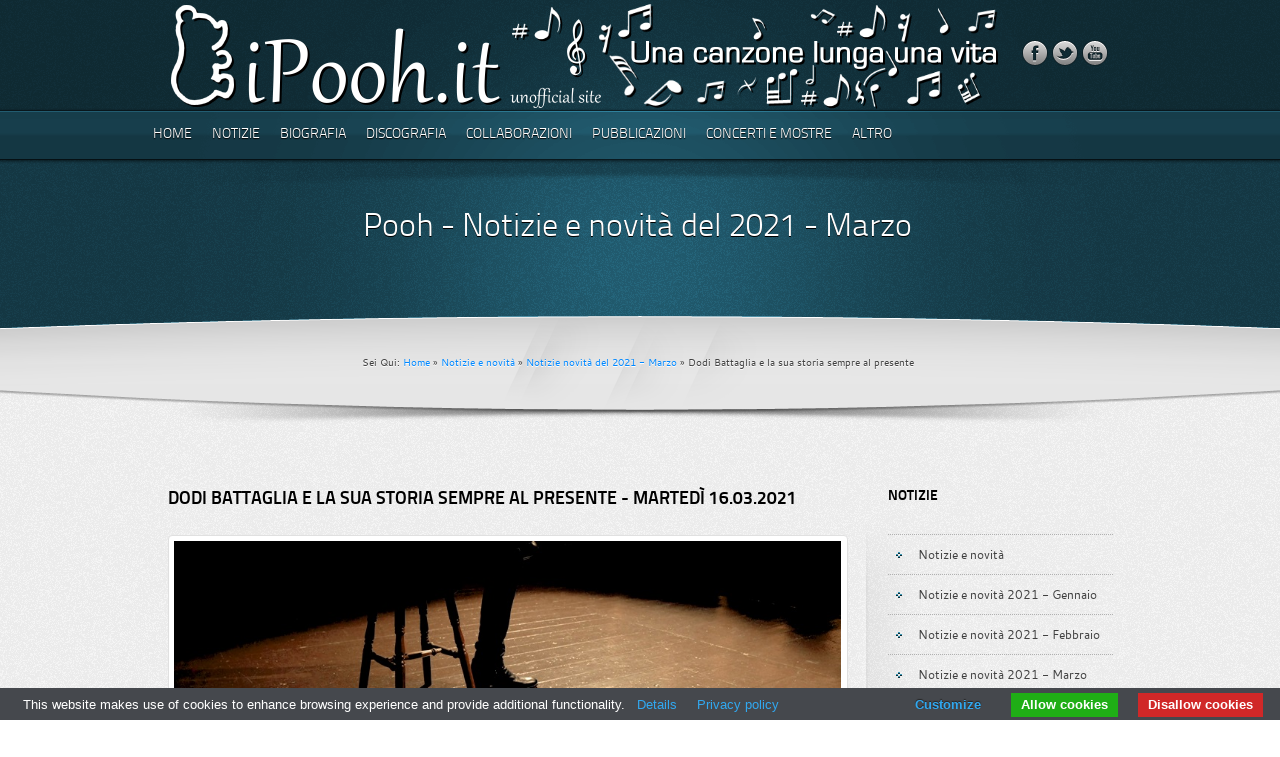

--- FILE ---
content_type: text/html
request_url: http://ipooh.it/notizie-2021/notizie-2021-03-16-dodi-battaglia-e-la-sua-storia-sempre-al-presente.html
body_size: 26492
content:
<!DOCTYPE html>
<!--[if lt IE 7 ]><html class="ie ie6" lang="en"> <![endif]-->
<!--[if IE 7 ]><html class="ie ie7" lang="en"> <![endif]-->
<!--[if IE 8 ]><html class="ie ie8" lang="en"> <![endif]-->
<!--[if (gte IE 9)|!(IE)]><!-->
<html lang="it">
  <!--<![endif]-->
  <head>
    <meta http-equiv="content-type" content="text/html; charset=utf-8">
    <!--  Basic Meta and Title -->
    <title>Dodi Battaglia e la sua storia sempre al presente - 16.03.2021 - iPooh.it - Una canzone lunga una vita</title>
    <meta name="description" content="Il chitarrista dei Pooh ha pubblicato il nuovo singolo dedicato allo scomparso Stefano D'Orazio.">
    <meta name="KEYWORDS" content="Pooh,dodi,battaglia,canzoni,singolo,45 giri,stefano,orazio">
    <meta name="ROBOTS" content="index,follow">
    <!-- Mobile Device Meta -->
    <meta name="viewport" content="width=device-width, initial-scale=1, maximum-scale=1">
    <!-- CSS Files -->
    <link rel="stylesheet" href="../css/style.css">
    <link rel="stylesheet" href="../css/formalize.css">
    <link rel="stylesheet" href="../css/superfish.css">
    <link rel="stylesheet" href="../css/jquery.fancybox-1.3.4.css">
    <link rel="stylesheet" href="../css/aqua_blue.css">
    <!--[if lt IE 10]>
		<link rel="stylesheet" href="../css/ie.css">	<![endif]-->
    <!-- Javascript Files -->
    <script src="../js/jquery-1.7.1.min.js"></script>
    <script src="../js/superfish.js"></script>
    <script src="../js/jquery.formalize.js"></script>
    <script src="../js/jquery.cycle.all.js"></script>
    <script src="../js/jquery.easing.1.3.js"></script>
    <script src="../js/jquery.tweet.js"></script>
    <script src="../js/jquery.flickrfeed.js"></script>
    <script src="../js/jquery.fancybox-1.3.4.pack.js"></script>
    <script src="../js/jquery.mousewheel-3.0.4.pack.js"></script>
    <script src="../js/jquery.background.js"></script>
    <script src="../js/styleswitcher.js"></script>
    <script src="../js/custom.js"></script>
    <!--[if lt IE 9]>
		<script src="../js/html5.js"></script>	<![endif]-->
    <!--[if lt IE 10]>
		<script src="../js/ie.js"></script>	<![endif]-->
    <script type="text/javascript">
	$(document).ready(function(){
		// --- Initiate Fancybox
		$('a.fancybox_image').fancybox({
			'transitionIn'	:	'elastic',								// Transition Type
			'transitionOut'	:	'elastic',
			'speedIn'		:	600, 									// Transition Speed
			'speedOut'		:	200,
			'cyclic'		:	false									// "True" for Galleries
		});
	});
	</script>
    <!-- Favicons -->
    <link rel="shortcut icon" href="../images/favicons/ipoohit.ico">
<!-- Cookie law -->
<script type="text/javascript" src="../cookie-bar/cookiebar-latest.min.js?theme=grey&customize=1&tracking=1&thirdparty=1&always=1&noGeoIp=1&showNoConsent=1&noConfirm=1&showPolicyLink=1&remember=15&privacyPage=http%3A%2F%2Fwww.ipooh.it%2Finformativa-cookies.html"></script>
<!-- Fine Cookie law -->
<!-- Google tag (gtag.js) -->
<script async src="https://www.googletagmanager.com/gtag/js?id=G-EDG8VQE10B"></script>
<script>
  window.dataLayer = window.dataLayer || [];
  function gtag(){dataLayer.push(arguments);}
  gtag('js', new Date());

  gtag('config', 'G-EDG8VQE10B');
</script>
    <!-- End Google Analytics -->
</head>

<body>
	<!-- HEADER Start -->
	<header>
		<div class="container">
			<!-- LOGO Start -->
			<div class="two columns">
				<a href="http://www.ipooh.it"><img class="header_logo" src="../images/assets/logo.png" alt="iPooh.it" title="iPooh.it" /></a>
			</div>
			<!-- LOGO End -->
			<!-- SOCIAL ICONS Start -->
			<div class="ten columns">
				<ul class="social_icons">
					<li><a href="https://www.facebook.com/pages/iPoohit/299138520191839?ref=hl" target="_blank"><img src="../images/icons/facetube.png" alt="Seguici su Facebook" title="Seguici su Facebook" /></a></li>
					<li><a href="https://twitter.com/i_Pooh_it" target="_blank"><img src="../images/icons/twitter.png" alt="Seguici su Twitter" title="Seguici su Twitter" /></a></li>
					<li><a href="http://www.youtube.com/user/poohjukebox" target="_blank"><img src="../images/icons/youtube.png" alt="Seguici su YouTube" title="Seguici su YouTube" /></a></li>
				</ul>
			</div>
			<!-- SOCIAL ICONS End --></div>
    </header>
    <!-- HEADER End -->
    <nav>
      <div class="container">
        <!-- NAVIGATION Start -->
        <div class="eight columns">
          <ul class="sf-menu">
            <li><a href="../index.html">Home</a></li>
            <li><a href="#">Notizie</a>
              <ul>
                <li><a href="../notizie.html">Notizie e novità</a></li>
                <li><a href="../notizie-archivio.html">Archivio</a></li>
              </ul>
            </li>
            <li><a href="#">Biografia</a>
              <ul>
                <li><a href="../biografia-anni-60.html">Biografia anni '60</a></li>
                <li><a href="../biografia-anni-70.html">Biografia anni '70</a></li>
                <li><a href="../biografia-anni-80.html">Biografia anni '80</a></li>
                <li><a href="../biografia-anni-90.html">Biografia anni '90</a></li>
                <li><a href="../biografia-anni-2000.html">Biografia anni 2000</a></li>
                <li><a href="../tutti-i-pooh.html">Tutti i Pooh</a></li>
              </ul>
            </li>
            <li><a href="#">Discografia</a>
              <ul>
                <li><a href="../discografia-anni-60.html">Discografia Anni '60</a></li>
                <li><a href="../discografia-anni-70.html">Discografia Anni '70</a></li>
                <li><a href="../discografia-anni-80.html">Discografia Anni '80</a></li>
                <li><a href="../discografia-anni-90.html">Discografia Anni '90</a></li>
                <li><a href="../discografia-anni-2000.html">Discografia Anni
                    2000</a></li>
                <li><a href="../discografia-estera.html">Discografia Estera</a></li>
                <li><a href="../discografia-non-ufficiale.html">Discografia non
                    Ufficiale</a></li>
                <li><a href="../elenco-delle-canzoni.html">Elenco delle Canzoni</a></li>
              </ul>
            </li>
            <li><a href="#">Collaborazioni</a>
              <ul>
                <li><a href="../collaborazioni-anni-60.html">Collaborazioni Anni
                    '60</a></li>
                <li><a href="../collaborazioni-anni-70.html">Collaborazioni Anni
                    '70</a></li>
                <li><a href="../collaborazioni-anni-80.html">Collaborazioni Anni
                    '80</a></li>
                <li><a href="../collaborazioni-anni-90.html">Collaborazioni Anni
                    '90</a></li>
                <li><a href="../collaborazioni-anni-2000.html">Collaborazioni
                    Anni 2000</a></li>
              </ul>
            </li>
            <li><a href="#">Pubblicazioni</a>
              <ul>
                <li><a href="../videografia.html">Videografia</a></li>
                <li><a href="../libri.html">Libri</a></li>
                <li><a href="../spartiti.html">Spartiti</a></li>
                <li><a href="../rassegna-stampa.html">Rassegna Stampa</a></li>
              </ul>
            </li>
            <li><a href="#">Concerti e Mostre</a>
              <ul>
                <li><a href="../concerti.html">Concerti</a></li>
                <li><a href="../mostre.html">Mostre</a></li>
              </ul>
            </li>
            <li><a href="#">Altro</a>
              <ul>
                            <li><a href="../dossier.html">I Dossier di iPooh.it</a></li>
							<li><a href="../loghi.html">Loghi</a></li>
							<li><a href="../memorabilia.html">Memorabilia</a></li>
							<li><a href="../servizi-fotografici.html">Servizi fotografici</a></li>
							<li><a href="../link.html">Link</a></li>s
              </ul>
            </li>
          </ul>
        </div>
        <!-- NAVIGATION End --> </div>
    </nav>
    <!-- SUBPAGE INTRO Start -->
    <section id="intro_blurb">
      <div class="container">
        <div class="twelve columns">
          <h1>Pooh - Notizie e novità del 2021 - Marzo</h1>
          <p class="breadcrumbs">Sei Qui: <a href="../index.html">Home</a> » <a
              href="../notizie.html">Notizie e novità</a> » <a href="notizie-2021-marzo.html">Notizie novità del 2021 - Marzo</a> » Dodi Battaglia e la sua storia sempre al presente</p>
        </div>
      </div>
    </section>
    <!-- SUBPAGE INTRO End -->
    <div class="container">
      <!-- MAIN CONTENT Start -->
      <section id="main">
        <div class="main_column">
          <!-- Post -->
          <h1>Dodi Battaglia e la sua storia sempre al presente - Martedì 16.03.2021</h1>
          <div class="shadow_large_01">
            <div class="image_container"><img src="../foto/2021-03-16-una-storia-al-presente-screenshot-1.jpg" alt="Dodi Battaglia nel videoclip di Una storia al presente" title="Dodi Battaglia nel videoclip di Una storia al presente"
                width="667"> </div>
          </div>
          <div class="shadow_large_02 margin-bottom50">
            <div class="about_author">
              <p>L'amicizia appartiene a quella categoria di sentimenti talmente assoluti ed intensi da saper divenire occasione per molteplici slanci: tra di essi vi è quello artistico, 
			  in grado di rendere partecipe lo spettatore delle emozioni più intime che si agitano nell'animo dell'autore. Un esempio è costituito dal nuovo singolo di Dodi Battaglia: intitolato 
			  "<i><a href="../2021-dodi-battaglia-una-storia-al-presente.html">Una storia al presente</a></i>" e dedicato a Stefano D'Orazio, dal 15 marzo è disponibile sulle piattaforme digitali 
			  (<a href="https://orcd.co/dodibattaglia-unastoriaalpresente" target="_blank">https://orcd.co/dodibattaglia-unastoriaalpresente</a>) e dal 31 marzo verrà pubblicato su 45 giri in vinile, in 
			  prevendita nella versione autografata presso Azzurra Music (<a href="http://bit.ly/dodi-una-storia-al-presente" target="_blank">http://bit.ly/dodi-una-storia-al-presente</a>).<br>
				Stefano D'Orazio, batterista ed una delle colonne portanti dei Pooh dal 1971 al 2009, purtroppo è venuto a mancare lo scorso 06 novembre. Tre giorni dopo si è tenuto 
				<a href="../notizie-2020/notizie-2020-11-10-ciao-sdo.html">l'ultimo saluto presso la Chiesa degli Artisti a Roma</a>, un commiato al quale hanno partecipato colleghi 
				e molto di quel pubblico che negli anni ha saputo apprezzare il talento e la solarità dell'artista.</p>
              <blockquote class="quote_left"><em>Guarda là fuori la folla che c’è fatta di migliaia di occhi lucidi</em>... Dodi Battaglia</blockquote>
              <p>Per Dodi è stata una naturale conseguenza, una volta tornato a casa, raccogliere le idee e dedicarsi alla stesura di un brano dedicato a Stefano, il giusto 
			  tributo in musica alla persona che, come lui stesso ha avuto modo di dichiarare, considera un fratello.<br />
			  Il testo della canzone si apre con quello che potrebbe far pensare ad un ammiccamento ad un pezzo dei Pooh risalente al 1978, dal titolo "<a href="../1978-boomerang.html#3"><em>Pronto, 
			  buongiorno è la sveglia...</em></a>". Ma ben presto è palese che ad essere descritto non è il momento che precede la salita sul palco prima di un concerto, bensì quanto è 
			  avvenuto in Piazza del Popolo in occasione delle esequie di D'Orazio: la folla, la commozione, i cori che spontaneamente i tanti fan presenti hanno intonato interpretando le 
			  canzoni dei Pooh.<br />
			  Con le sue parole, Dodi idealmente descrive a Stefano la scena, l'atmosfera, la grande commozione condivisa con talti volti sconosciuti. Un mix di sensazioni che si mescolano 
			  ai suoi sentimenti ed ai tanti ricordi accumulati in anni di convivenza sul palco ed in studio.</p>
              <!-- Citazione Start -->
              <div class="box2 cite">
                <!-- TABLE Start -->
                <table class="tabella">
                  <tbody>
                    <tr class="tabella">
                      <td class="tabella" width="186">
                        <p><b>UNA STORIA AL PRESENTE</b><br>
                          Testo: Chiara Peduzzi, Dodi Battaglia<br>
                          Musica: Dodi Battaglia</p>
                      </td>
                      <td class="tabella" width="186"> <br>
                      </td>
                    </tr>
                    <tr class="tabella">
                      <td class="tabella" width="186">
                        <p>Guarda là fuori la gente che c’è<br>
                		E non ci credi, c’è anche lei qui per te<br>
                		Partono i cori, imperdibile<br>
               			Guarda là fuori la folla che c’è<br>
                		Fatta di migliaia di occhi lucidi<br>
                		Mani verso il cielo, cuori liberi<br>
                		Guarda che colori, son tantissimi<br>
                	    Ecco i riflettori, ho già i brividi<br>
                	    E chiudo gli occhi e sai mi piace<br>
                	    Sentirti vivere nella mia voce<br>
                	    Sei quel pezzo che vive fuori dal tempo<br>
                	    Batte forte sul palco<br>
                	    Da suonare gridando<br>
                	    Sei la storia che raccontiamo alla gente<br>
                	    Tieni un tempo costante<br>
                	    Che è una storia al presente<br>
                	    Non esiste fine che ci limita<br>
                	    Non aver paura c’è la musica<br>
                	    Guarda qua fuori la gente che c’è<br>
                	    Tu non li vedi ma sono qui per te<br>
                	    Partono i cori a gridarti che <br>
                	    Nei nostri cuori sei inossidabile</p>
                      </td>
                      <td class="tabella" width="181">
                        <p>Ciò che non ti ho detto mai lo canto qui<br>
                		Tu per me sei stato invincibile<br>
						E chiudo gli occhi e sai mi piace<br>
                		Sentirti ridere nella mia voce<br>
                		Sei quel pezzo che vive fuori dal tempo<br>
                		Batte forte sul palco<br>
                		Da suonare gridando<br>
                		Sei la storia che raccontiamo alla gente<br>
                		Tieni un tempo costante<br>
                		Che è una storia al presente<br>
                		Sei quel pezzo che vive fuori dal tempo<br>
                		Batte forte sul palco<br>
                		Da suonare gridando<br>
                		Sei la storia che raccontiamo alla gente<br>
                		Tieni un tempo costante<br>
                		Che è una storia al presente<br>
                		Non esiste fine che ci limita<br>
                		Non aver paura c’è la musica<br>
                		Dove sei ora che musica c’è<br>
                		Suonala ancora, fallo per me</p>
                      </td>
                    </tr>
                  </tbody>
                </table>
                <!-- TABLE End --> </div>
              <!-- Citazione End -->
              <p>La copertina del singolo è anch'essa una commovente dedica a D'Orazio: in un teatro vuoto, contro le poltroncine lasciate deserte da mesi dal pubblico per 
			  colpa di quel Covid-19 che purtroppo ha contribuito alla scomparsa dell'artista, si stagliano due bacchette, idealmente lanciate dal palco sul quale non potremo più 
			  vedere il batterista e paroliere dei Pooh.</p>
              <p></p>
              <div class="shadow_medium">
                <div class="image_container"><a class="fancybox_image" rel="portfolio_gallery"
                    href="../copertine/2021-03-15-una-storia-al-presente-il-coraggio-di-vincere.jpg" alt="Dodi Battaglia - Una storia al presente" title="Dodi Battaglia - Una storia al presente"><img
                      src="../copertine/2021-03-15-una-storia-al-presente-il-coraggio-di-vincere.jpg" alt="Dodi Battaglia - Una storia al presente" title="Dodi Battaglia - Una storia al presente"
                      width="650"> </a></div>
              </div>
              <p align="center"><i>La copertina del singolo di Dodi Battaglia "Una storia al presente / Il coraggio di vincere".<br>
                  Clicca per ingrandire.</i></p>
              <p>Dal 15 marzo è inoltre possibile vedere il videoclip registrato presso il Teatro Comunale Alice Zeppilli di Pieve di Cento, in provincia di Bologna. Imbracciando la 
			  Martin D-28, chitarra di grande pregio risalente al 1969, seduto solitario sul palcoscenico contro il fondale nero, Dodi ha registrato con grande semplicità un videoclip che 
			  rispetta le atmosfere del brano, amplificando il senso di commozione che le strofe immancabilmente suscitano in chi ascolta.<br>
			  Ecco i crediti di quanti hanno contribuito alla realizzazione:<br>
                • Riprese: Mimmo Fuggiano, Riccardo Franchetti.<br>
                • Editing e Produzione: Azzurra Music Srl.<br>
                • Produzione: Azzurra Music srl.<br>
                • Location: Teatro Comunale Alice Zeppilli.<br>
				• Si ringrazia il Comune di Pieve di Cento (BO) per il Patrocinio, Sindaco Luca Borsari e Vicesindaco Angelo Zannarini.<br>
                • Personal Assistant Dodi Battaglia: Michaela Sangiorgi.</p>
              <div align="center"><iframe width="560" height="315" src="https://www.youtube.com/embed/JtHWigulrCY" frameborder="0" allow="accelerometer; autoplay; clipboard-write; encrypted-media; gyroscope; picture-in-picture" allowfullscreen></iframe></div>
              <p><br>
              </p>
              <p>La scena con la quale si conclude il video è emblematica: Dodi ripone la Martin D-28 nella custodia e, chiudendo il coperchio, viene rivelata la presenza sul pavimento di un 
			  paio di bacchette.<br>
			  Si dice che una persona continui a vivere nel ricordo di quanti gli vogliono bene e ne custodiscono la memoria. D'Orazio ci ha lasciato le sue poesie divenute canzoni, 
			  i musical, i libri: un patrimonio di estro, inventiva, intuizioni brillanti e lucida ironia che ha saputo farci riflettere e strapparci più di un sorriso.<br />
			  Il Maestro Battaglia attraverso la sua canzone ha rivolto a Stefano quelle parole che ogni fan, in cuor suo, gli ha dedicato. Nulla di roboante o complicato: è il tenero colloquio con 
			  un amico che si è solo discostato, senza realmente andarsene. Dodi ha messo in musica quella speranza che per molti è certezza: l'esistenza di un altrove, il prosieguo di quel cammino 
			  a volte accidentato, a volte leggero, che ci è riservato in questo mondo. Lui la definisce "una storia al presente", perché c'è la musica a cancellare qualsiasi parola "fine", a 
			  far sì che noi ancora ci si possa tenere per mano e lasciare che il nostro cuore batta al ritmo di quel tamburo che ci è così caro.<br /></p>
              <p><em>Autore - Michaela Sangiorgi</em></p>
            </div>
          </div>
          <!-- Post end --> </div>
      </section>
      <!-- MAIN CONTENT End -->
      <!-- SIDEBAR Start -->
      <section id="sidebar">
        <div class="sidebar_column">
          <!-- MENU WIDGET Start -->
          <div class="widget_nav_menu">
            <h3 class="widget-title">Notizie</h3>
            <ul>
              <li><a href="../notizie.html">Notizie e novità</a></li>
              <li><a href="notizie-2021-gennaio.html">Notizie e novità 2021 - Gennaio</a></li>
              <li><a href="notizie-2021-febbraio.html">Notizie e novità 2021 - Febbraio</a></li>
              <li><a href="notizie-2021-marzo.html">Notizie e novità 2021 - Marzo</a></li>
              <li><a href="notizie-2021-aprile.html">Notizie e novità 2021 - Aprile</a></li>
              <li><a href="notizie-2021-maggio.html">Notizie e novità 2021 - Maggio</a></li>
              <li><a href="notizie-2021-giugno.html">Notizie e novità 22021 - Giugno</a></li>
              <li><a href="notizie-2021-luglio.html">Notizie e novità 2021 -
                  Luglio</a></li>
              <li><a href="notizie-2021-agosto.html">Notizie e novità 2021 -
                  Agosto</a></li>
              <li><a href="notizie-2021-settembre.html">Notizie e novità 2021 -
                  Settembre</a></li>
              <li><a href="notizie-2021-ottobre.html">Notizie e novità 2021 -
                  Ottobre</a></li>
              <li><a href="notizie-2021-novembre.html">Notizie novità 2021 -
                  Novembre</a></li>
              <li><a href="notizie-2021-dicembre.html">Notizie e novità 2021 -
                  Dicembre</a></li>
              <li><a href="../notizie-archivio.html">Archivio notizie</a></li>
            </ul>
          </div>
          <!-- MENU WIDGET End -->
          <!-- Bibbliografia Start -->
          <div class="widget_text">
            <h3 class="widget-title">Fonti Bibliografiche</h3>
            <p>Copertina del 45 giri <a href="../2021-dodi-battaglia-una-storia-al-presente-il-coraggio-di-vincere.html"><em>Una storia al presente / Il coraggio di vincere</em></a>.</p>
            <div class="divisorio"></div>
            <p>Pagina Facebook di <a href="https://www.facebook.com/dodibattagliaofficial/" target="_blank">Dodi Battaglia</a>.</p>
            <div class="divisorio"></div>
          </div>
          <!-- Bibbliografia End -->
          <!-- TAG CLOUD WIDGET Start -->
          <div class="widget_tag_cloud">
            <h3 class="widget-title">Tag Cloud</h3>
            <a href="notizie-2021-02-07-dodi-battaglia-il-coraggio-di-un-altra-stagione.html" class="tag"><span>Il coraggio di un'altra stagione</span></a> 
            <a href="notizie-2021-01-04-katy-per-sempre.html" class="tag"><span>Katy per sempre</span></a> <a href="notizie-2021-01-03-valerio-e-stefano.html"
              class="tag"><span>Valerio e Stefano 8</span></a> <a href="../notizie-2020/notizie-2020-11-10-ciao-sdo.html"
              class="tag"><span>Ciao SDO!</span></a> <a href="../notizie-2020/notizie-2020-11-07-addio-stefano.html"
              class="tag"><span>Addio Stefano</span></a> <a href="../notizie-2020/notizie-2020-09-01-parsifal-il-cavaliere-che-scelse-l-amore.html"
              class="tag"><span>Parsifal, il cavaliere...</span></a> <a href="../notizie-2020/notizie-2020-07-30-facchinetti-la-fantasia-e-la-cosa-piu-importante.html"
              class="tag"><span>Facchinetti: «<i>La fantasia è la</i>...</span></a>
            <a href="../notizie-2020/notizie-2020-05-02-la-solidarieta-ai-tempi-del-distanziamento-sociale.html"
              class="tag"><span>La solidarietà ai tempi del...</span></a>
            <div class="clear"></div>
          </div>
          <em>
            <!-- TAG CLOUD WIDGET End --> </em></div>
        <em>
          <div class="sidebar_bottom"></div>
        </em></section>
      <em>
        <!-- SIDEBAR End --> </em></div>
    <em>
      <!-- FOOTER Start -->
      <footer>
        <div class="container">
          <div id="footer_top"></div>
          <!-- CUSOTM MENU WIDGET Start -->
          <div class="three columns">
            <div class="custom_menu_widget">
              <h3 class="widget-title">Copyright</h3>
              <ul>
                <li><span>Tutti i diritti riservati. La pubblicazione del
                    materiale presente su questo sito è consentita citando la
                    fonte <a href="http://www.ipooh.it">www.ipooh.it</a> con
                    link attivo. In nessun caso è consentita l'alterazione anche
                    minima del testo originale. L'eventuale aggiunta di parole
                    di raccordo tra due brani riportati deve essere segnalata
                    con la collocazione delle parole stesse tra parentesi
                    quadre. Dell'avvenuta riproduzione del materiale tratto da
                    questo sito dovrà essere data tempestiva comunicazione
                    all'indirizzo <a href="mailto:info@ipooh.it">info@ipooh.it</a></span></li>
                <li><span>Tutti i marchi, le copertine, le foto, i testi
                    presenti in questo sito appartengono ai rispettivi
                    proprietari.</span></li>
              </ul>
            </div>
          </div>
          <!-- CUSOTM MENU WIDGET End -->
          <!-- CUSOTM MENU WIDGET Start -->
          <div class="three columns">
            <div class="custom_menu_widget">
              <h3 class="widget-title">Disclaimer</h3>
              <ul>
                <li><span>www.ipooh.it è responsabile solo per i contenuti del
                    proprio sito. Non è responsabile dei contenuti dei siti a
                    cui www.ipooh.it è linkato. I link a siti esterni sono
                    intesi quali approfondimento per il navigatore e non
                    implicano alcuna garanzia sul contenuto.</span></li>
              </ul>
            </div>
          </div>
          <!-- CUSOTM MENU WIDGET End -->
          <!-- CUSOTM MENU WIDGET Start -->
          <div class="three columns">
            <div class="custom_menu_widget">
              <h3 class="widget-title">Normativa</h3>
              <ul>
                <li><span>I testi delle canzoni contenuti nel sito sono
                    proprietà dei rispettivi autori. La Legge n. 159 del 22
                    maggio 1993 ne consente l'uso solo per attività didattica,
                    di studio e di ricerca. <a href="../normativa.html">Link al
                      testo completo</a></span></li>
              </ul>
            </div>
          </div>
          <!-- CUSOTM MENU WIDGET End --> </div>
      </footer>
      <!-- FOOTER End -->
      <!-- BOTTOM Start -->
      <div id="bottom">
        <div class="container">
          <div class="twelve columns">
            <p align="center"><a href="../index.html">Home</a> | <a href="../notizie.html">Notizie</a>
              | <a href="../biografia-anni-60.html">Biografia</a> | <a href="../discografia-anni-60.html">Discografia</a>
              | <a href="../videografia.html">Pubblicazioni</a> | <a href="../concerti.html">Concerti
                e Mostre</a> | <a href="../loghi.html">Altro</a> | <a href="../sitemap.html">Sitemap</a>
              | <a href="../informativa-cookies.html">Informativa sui cookies</a></p>
          </div>
        </div>
      </div>
      <!-- BOTTOM End --> </em>
  </body>
</html>


--- FILE ---
content_type: text/css
request_url: http://ipooh.it/css/superfish.css
body_size: 3462
content:
/*** ESSENTIAL STYLES ***/
.sf-menu, .sf-menu * 				{margin: 0; padding: 0;}
.sf-menu 							{line-height: 1.0;}
.sf-menu ul 						{position: absolute; top: -999em; width: 200px; /* left offset of submenus need to match (see below) */}
.sf-menu ul li 						{width: 100%;}
.sf-menu li:hover 					{visibility: inherit; /* fixes IE7 'sticky bug' */}
.sf-menu li 						{float: left; position: relative;}
.sf-menu a 							{display: block; position: relative;}
.sf-menu li:hover ul,
.sf-menu li.sfHover ul 				{left: 0; top: 50px; /* match top ul list item height */	z-index: 99;}
ul.sf-menu li:hover li ul,
ul.sf-menu li.sfHover li ul 		{top: -999em;}
ul.sf-menu li li:hover ul,
ul.sf-menu li li.sfHover ul 		{left: 195px; /* match ul width */ top: 0;}
ul.sf-menu li li:hover li ul,
ul.sf-menu li li.sfHover li ul 		{top: -999em;}
ul.sf-menu li li li:hover ul,
ul.sf-menu li li li.sfHover ul 		{left: 195px; /* match ul width */ top: 0;}

/*** MAIN SKIN ***/
.sf-menu {
	margin-left: -25px;
}
.sf-menu a {
	font-family: "TitilliumText22LLight", Helvetica, Arial, sans-serif;
	font-size: 14px;
	text-decoration: none;
	text-transform: uppercase;
	text-shadow: 0px 1px 1px #000;
	color: #fff;
	height: 50px;
	line-height: 50px;
/*	padding: 0 25px 0 25px; */
	padding: 0 10px 0 10px;
	-moz-transition: all 0.2s ease-in-out;
	-webkit-transition: all 0.2s ease-in-out;
	-o-transition: all 0.2s ease-in-out;
	-ms-transition: all 0.2s ease-in-out;
	transition: all 0.2s ease-in-out;
}
.sf-menu a:hover {
	background: rgba(0,0,0,0.20);
	-moz-box-shadow: inset 0px 0px 4px rgba(0,0,0,0.35);
	-webkit-box-shadow: inset 0px 0px 4px rgba(0,0,0,0.35);
	-o-box-shadow: inset 0px 0px 4px rgba(0,0,0,0.35);
	-ms-box-shadow: inset 0px 0px 4px rgba(0,0,0,0.35);
	box-shadow: inset 0px 0px 4px rgba(0,0,0,0.35);
}
.sf-menu a, .sf-menu a:visited  { /* visited pseudo selector so IE6 applies text colour*/
	
}
.sf-menu a.active-tab, .sf-menu a.active-tab:hover {
	
}

.sf-menu li ul {
	padding: 10px 0 10px 0;
	background: rgb(255,255,255); /* Old browsers */
	background: -moz-linear-gradient(top, rgba(255,255,255,1) 0%, rgba(204,204,204,1) 100%); /* FF3.6+ */
	background: -webkit-gradient(linear, left top, left bottom, color-stop(0%,rgba(255,255,255,1)), color-stop(100%,rgba(204,204,204,1))); /* Chrome,Safari4+ */
	background: -webkit-linear-gradient(top, rgba(255,255,255,1) 0%,rgba(204,204,204,1) 100%); /* Chrome10+,Safari5.1+ */
	background: -o-linear-gradient(top, rgba(255,255,255,1) 0%,rgba(204,204,204,1) 100%); /* Opera 11.10+ */
	background: -ms-linear-gradient(top, rgba(255,255,255,1) 0%,rgba(204,204,204,1) 100%); /* IE10+ */
	background: linear-gradient(top, rgba(255,255,255,1) 0%,rgba(204,204,204,1) 100%); /* W3C */
	-moz-box-shadow: 0px 8px 12px #000;
	-webkit-box-shadow: 0px 8px 12px #000;
	-o-box-shadow: 0px 8px 12px #000;
	-ms-box-shadow: 0px 8px 12px #000;
	box-shadow: 0px 8px 12px #000;
}

.sf-menu li ul li a {
	font-size: 13px;
	height: auto;
	line-height: 35px;
	color: #595959;
	text-shadow: 0px 1px 0px #fff;
	-moz-transition: all 0.2s ease-in-out;
	-webkit-transition: all 0.2s ease-in-out;
	-o-transition: all 0.2s ease-in-out;
	-ms-transition: all 0.2s ease-in-out;
	transition: all 0.2s ease-in-out;
}

.sf-menu li ul li a:hover {
	background: none;
	-moz-box-shadow: none;
	-webkit-box-shadow: none;
	-o-box-shadow: none;
	-ms-box-shadow: none;
	box-shadow: none;
	margin-left: 5px;
	color: #000;
}

.sf-menu li ul li ul {
	margin-top: -10px;
}

--- FILE ---
content_type: application/javascript
request_url: http://ipooh.it/js/custom.js
body_size: 5307
content:
$(document).ready(function() {
	
	/*------------------------------------------------------------------------------------------
	#
	# --- Superfish Navigation Dropdown Menu
	#
	------------------------------------------------------------------------------------------*/
	$('ul.sf-menu').superfish({
	
		delay: 200,
		animation: {opacity: 'show', height: 'show'},
		speed: 'fast',
		autoArrows: false,
		dropShadows: false
		
	});
	
	/*------------------------------------------------------------------------------------------
	#
	# --- Twitter Feed Widget
	#
	------------------------------------------------------------------------------------------*/
	$("#twitter_blurb").tweet({
	
		username: "i_Pooh_it",									// Twitter Username
		join_text: "auto",
		count: 1,														// Number of Tweets
		auto_join_text_default: "",
		auto_join_text_ed: "",
		auto_join_text_ing: "",
		auto_join_text_reply: "",
		auto_join_text_url: "",
		loading_text: "Stiamo caricando i Tweet, un poco di pazienza!"	// Loading Text
		
	});
	
	/*------------------------------------------------------------------------------------------
	#
	# --- Flickr Feed Widget
	#
	------------------------------------------------------------------------------------------*/
	$('#flickr_feed').jflickrfeed({
	
		limit: 9,														// Number of Images to be displayed
		qstrings: {
			id: '79751432@N07'											// Unique Flickr ID
		},
		// HTML Template to be used...
		itemTemplate: '<li>'+
			'<a class="fancybox_flickr_image" rel="flickr_gallery" href="{{image}}" title="{{title}}">' +
				'<div class="hover hover_flickr">' +
					'<img src="{{image_s}}" alt="{{title}}" />' +
				'</div>' +
			'</a>' +
		'</li>'
		
	}, function(data) {		// --- Initiate Fancybox Plugin with Flickr Feed
		$('a.fancybox_flickr_image').attr('rel' , 'flickr_gallery').fancybox({
		
			'transitionIn'	:	'elastic',								// Transition Type
			'transitionOut'	:	'elastic',
			'speedIn'		:	600, 									// Transition Speed
			'speedOut'		:	200,
			'cyclic'		:	true									// "True" for Galleries
			
		});
	});
	
	/*------------------------------------------------------------------------------------------
	#
	# --- Hover animation for the social icons
	#
	------------------------------------------------------------------------------------------*/
	$('.social_icons li a img').mouseover(function(){
		$(this).stop().animate({
			bottom: '5px'
		},180);
	});
	$('.social_icons li a img').mouseout(function(){
		$(this).stop().animate({
			bottom: '0'
		},180);
	});
	
	
	$('ul.team_member_social_icons li a img').mouseover(function(){
		$(this).stop().animate({
			bottom: '5px'
		},200);
	});
	$('ul.team_member_social_icons li a img').mouseout(function(){
		$(this).stop().animate({
			bottom: '0'
		},200);
	});
	
	/*------------------------------------------------------------------------------------------
	#
	# --- Hover animation for the menu items (uses the background position plugin)
	#
	------------------------------------------------------------------------------------------*/
	$('.widget_nav_menu ul li a')
		.css( {backgroundPosition: "6px 0px"} )
		.mouseover(function(){
			$(this).stop().animate({
				backgroundPosition:"(6px -40px)",
				paddingLeft : "35px"
			}, {duration:300})
		})
		.mouseout(function(){
			$(this).stop().animate({
				backgroundPosition:"(6px 0px)",
				paddingLeft : "30px"
			}, {duration:300, complete:function(){
				$(this).css({backgroundPosition: "6px 0px"})
			}})
		})
	
	/*------------------------------------------------------------------------------------------
	#
	# --- Accordation Widget
	#
	------------------------------------------------------------------------------------------*/
	var acc_header  = $('.accordation_header');
	var acc_content = $('.accordation_content');
	
	acc_content.hide();
	acc_header.first().addClass('acc_active').next().show();
	
	acc_header.click(function(){
	
		var acc_height = $(this).next().height();
	
		if($(this).next().is(':hidden')){
			acc_header.removeClass('acc_active').next().slideUp(600 , 'easeOutCirc');
			$(this).toggleClass('acc_active').next().slideDown(600 , 'easeOutCirc');
		}
	
	});
	
	/*------------------------------------------------------------------------------------------
	#
	# --- Back to Top Button
	#
	------------------------------------------------------------------------------------------*/
	$('.btt').click(function(){
	
		$('body, html').animate({ scrollTop: 0 },650, 'easeInOutCirc');
		return false;
	
	});
	
	/*------------------------------------------------------------------------------------------
	#
	# --- Function to close the boxes
	#
	------------------------------------------------------------------------------------------*/
	$('.close').click(function(){
	
		$(this).parent().fadeOut(1200);
		return false;
	
	});
	
	/*------------------------------------------------------------------------------------------
	#
	# --- Stylesheet Switcher
	#
	------------------------------------------------------------------------------------------*/
	$.stylesheetInit();
	$('#toggler').bind(
		'click',
		function(e)
		{
			$.stylesheetToggle();
			return false;
		}
	);
		
	$('.styleswitch').bind(
		'click',
		function(e)
		{
			$.stylesheetSwitch(this.getAttribute('rel'));
			return false;
		}
	);
	
});